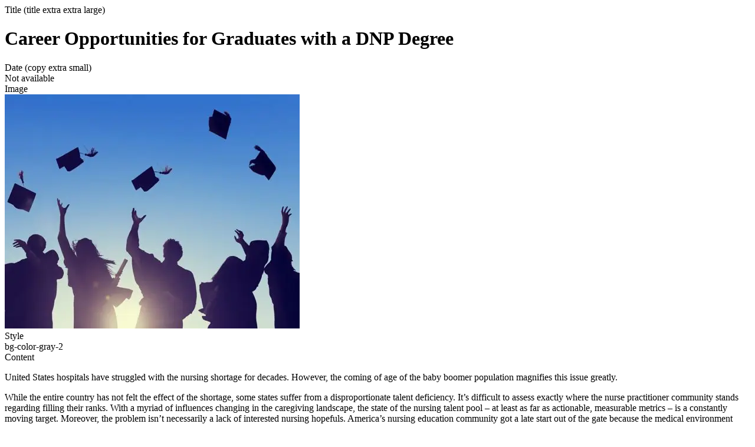

--- FILE ---
content_type: text/html; charset=utf-8
request_url: https://online.regiscollege.edu/online-doctoral-programs/bsn-to-doctor-of-nursing-practice/career-opportunities-graduates-dnp-degree
body_size: 4763
content:
<!DOCTYPE html>
<html>
  <head>
    <title>Career Opportunities for DNP Graduates</title>
    <link rel="canonical" href="https://online.regiscollege.edu/online-doctoral-programs/bsn-to-doctor-of-nursing-practice/career-opportunities-graduates-dnp-degree">
    <meta name="description" content="NPs are urged to pursue their DNP accreditation to deliver treatments and services to the full extent of their abilities, while helping to fill the void in skilled medical talent.">
    <meta property="og:title" content="Career Opportunities for DNP Graduates">
    <meta property="og:description" content="NPs are urged to pursue their DNP accreditation to deliver treatments and services to the full extent of their abilities, while helping to fill the void in skilled medical talent.">
    <meta property="og:url" content="https://online.regiscollege.edu/online-doctoral-programs/bsn-to-doctor-of-nursing-practice/career-opportunities-graduates-dnp-degree">
    <meta property="og:image" content="https://online.regiscollege.edu/online-doctoral-programs/bsn-to-doctor-of-nursing-practice/media_1b4866c15c0f3dee9de12f0aaf3dd39f4a540e3db.png?width=1200&#x26;format=pjpg&#x26;optimize=medium">
    <meta property="og:image:secure_url" content="https://online.regiscollege.edu/online-doctoral-programs/bsn-to-doctor-of-nursing-practice/media_1b4866c15c0f3dee9de12f0aaf3dd39f4a540e3db.png?width=1200&#x26;format=pjpg&#x26;optimize=medium">
    <meta name="twitter:card" content="summary_large_image">
    <meta name="twitter:title" content="Career Opportunities for DNP Graduates">
    <meta name="twitter:description" content="NPs are urged to pursue their DNP accreditation to deliver treatments and services to the full extent of their abilities, while helping to fill the void in skilled medical talent.">
    <meta name="twitter:image" content="https://online.regiscollege.edu/online-doctoral-programs/bsn-to-doctor-of-nursing-practice/media_1b4866c15c0f3dee9de12f0aaf3dd39f4a540e3db.png?width=1200&#x26;format=pjpg&#x26;optimize=medium">
    <meta name="theme" content="rc">
    <meta name="breadcrumb-homepage-title" content="Regis College">
    <meta name="breadcrumbs" content="true">
    <meta name="is-bdm" content="false">
    <meta name="whitelisting-partner-code" content="RC">
    <meta name="gtm-id" content="GTM-WFNKHG8">
    <meta name="additional-delayed-script" content="./themes/delayed-rc.js">
    <meta name="seo-organization-name" content="Regis College">
    <meta name="seo-organization-site" content="https://www.regiscollege.edu/">
    <meta name="sticky-footer" content="/fragments/sticky-footer">
    <meta name="rfi-form-prod-url" content="https://polsone.cds-store.com/api/v1/vlead">
    <meta name="rfi-form-staging-url" content="https://staging.polsone.cds-store.com/api/v1/vlead">
    <meta name="rfi-form-dev-url" content="https://dev.polsone.cds-store.com/api/v1/vlead">
    <meta name="privacy-policy" content="By submitting my personal information, I expressly consent to Regis College and Boundless Learning™, an educational partner of Regis College, contacting me regarding educational services via automated calls, SMS/text messages, prerecorded voice messages, and email, in accordance with our <a href=&#x22;/privacy-policy&#x22;>Privacy Policy</a>. I understand that I may opt-out of these communications at any time.">
    <meta name="program-code-separator" content="-">
    <meta name="persist-query-params" content="true">
    <meta name="template" content="blog">
    <meta name="landingprogramcode" content="RC-DNPBSN">
    <meta name="landingvertical" content="Nursing">
    <meta name="landingsubvertical" content="Nurse Practitioner">
    <meta name="pagetype" content="page">
    <meta name="breadcrumb-page-title" content="Career Opportunities for DNP Graduates">
    <meta name="navtitle" content="Career Opportunities for DNP Graduates">
    <meta charset="UTF-8">
    <meta http-equiv="Content-Type" content="text/html; charset=UTF-8">
    <meta name="viewport" content="width=device-width, initial-scale=1">
    <link rel="icon" type="image/png" href="/favicons/favicon-32.png" sizes="32x32">
    <link rel="icon" type="image/png" href="/favicons/favicon-128.png" sizes="128x128">
    <link rel="icon" type="image/png" href="/favicons/favicon-152.png" sizes="152x152">
    <link rel="icon" type="image/png" href="/favicons/favicon-167.png" sizes="167x167">
    <link rel="icon" type="image/png" href="/favicons/favicon-180.png" sizes="180x180">
    <link rel="icon" type="image/png" href="/favicons/favicon-192.png" sizes="192x192">
    <link rel="icon" type="image/png" href="/favicons/favicon-512.png" sizes="512x512">
    <link rel="shortcut icon" type="image/png" sizes="192x192" href="/favicons/favicon-192.png">
    <link rel="apple-touch-icon" type="image/png" href="/favicons/favicon-128.png" sizes="128x128">
    <link rel="apple-touch-icon" type="image/png" href="/favicons/favicon-152.png" sizes="152x152">
    <link rel="apple-touch-icon" type="image/png" href="/favicons/favicon-167.png" sizes="167x167">
    <link rel="apple-touch-icon" type="image/png" href="/favicons/favicon-180.png" sizes="180x180">
    <script src="/scripts/aem.js" type="module"></script>
    <script src="/scripts/scripts.js" type="module"></script>
    <link rel="stylesheet" href="/styles/styles.css"><!-- CHEQ INVOCATION TAG -->
    <script async src="https://ob.testrobotflower.com/i/1d694e0d1e96dab6dbae8161403950b9.js" data-ch="boundless" class="ct_clicktrue_74716" data-jsonp="onCheqResponse"></script>
    <script>function onCheqResponse(argument1, requestId) { window.cheqRequestId = requestId; }</script><!-- END CHEQ INVOCATION TAG -->
  </head>
  <body>
    <header></header>
    <main>
      <div>
        <div class="blog-hero">
          <div>
            <div>Title (title extra extra large)</div>
            <div>
              <h1 id="career-opportunities-for-graduates-with-a-dnp-degree">Career Opportunities for Graduates with a DNP Degree</h1>
            </div>
          </div>
          <div>
            <div>Date (copy extra small)</div>
            <div>Not available</div>
          </div>
          <div>
            <div>Image</div>
            <div>
              <picture>
                <source type="image/webp" srcset="./media_1b4866c15c0f3dee9de12f0aaf3dd39f4a540e3db.png?width=2000&#x26;format=webply&#x26;optimize=medium" media="(min-width: 600px)">
                <source type="image/webp" srcset="./media_1b4866c15c0f3dee9de12f0aaf3dd39f4a540e3db.png?width=750&#x26;format=webply&#x26;optimize=medium">
                <source type="image/png" srcset="./media_1b4866c15c0f3dee9de12f0aaf3dd39f4a540e3db.png?width=2000&#x26;format=png&#x26;optimize=medium" media="(min-width: 600px)">
                <img loading="lazy" alt="" src="./media_1b4866c15c0f3dee9de12f0aaf3dd39f4a540e3db.png?width=750&#x26;format=png&#x26;optimize=medium" width="500" height="397">
              </picture>
            </div>
          </div>
        </div>
        <div class="section-metadata">
          <div>
            <div>Style</div>
            <div>bg-color-gray-2</div>
          </div>
        </div>
      </div>
      <div>
        <div class="content-block">
          <div>
            <div data-valign="middle">Content</div>
            <div data-valign="middle">
              <p>United States hospitals have struggled with the nursing shortage for decades. However, the coming of age of the baby boomer population magnifies this issue greatly.</p>
              <p>While the entire country has not felt the effect of the shortage, some states suffer from a disproportionate talent deficiency. It’s difficult to assess exactly where the nurse practitioner community stands regarding filling their ranks. With a myriad of influences changing in the caregiving landscape, the state of the nursing talent pool – at least as far as actionable, measurable metrics – is a constantly moving target. Moreover, the problem isn’t necessarily a lack of interested nursing hopefuls. America’s nursing education community got a late start out of the gate because the medical environment experienced little change for a vast period of time. Duly, complacency proved an enemy of modern progress in nursing education.</p>
              <p>Today, leaders in the American health care field have learned a lot from mistakes of the past. Nursing leaders are urging practitioners to pursue their Doctor of Nursing Practice accreditation, so that they can deliver treatments and services to the full extent of their abilities, while helping to fill the void in skilled medical talent in disciplines such as those highlighted in the following four examples.</p>
            </div>
          </div>
        </div>
      </div>
      <div>
        <div class="section-header">
          <div>
            <div data-valign="middle">Title (title extra large, title underline)</div>
            <div data-valign="middle">
              <h2 id="chief-nursing-officer">1. Chief Nursing Officer</h2>
            </div>
          </div>
        </div>
        <div class="content-block">
          <div>
            <div data-valign="middle">Content</div>
            <div data-valign="middle"><a href="/online-doctoral-programs/bsn-to-doctor-of-nursing-practice/careers/how-to-become-a-chief-nursing-officer">Chief nursing officers</a> (CNOs) serve as high-level executives for various nursing units within a care provider organization. They oversee the daily management, planning, and coordination of the tasks required to deliver positive treatment outcomes for the population. CNOs also serve as a liaison between patient, peers and hospital executives such as boards of directors and senior officers.<br>In the U.S., chief nursing officers earn formidable salaries that typically eclipse the $124,000 per year mark. For these executives, total compensation can near $200,000 per year with the inclusion of performance bonuses. Chief nursing officers typically spend their workday in the care provider facility managing operations. During their day, they’ll engage with any number of personnel in the organization’s service units.</div>
          </div>
        </div>
      </div>
      <div>
        <div class="section-header">
          <div>
            <div data-valign="middle">Title (title extra large, title underline)</div>
            <div data-valign="middle">
              <h2 id="nurse-researcher">2. Nurse Researcher</h2>
            </div>
          </div>
        </div>
        <div class="content-block">
          <div>
            <div data-valign="middle">Content</div>
            <div data-valign="middle">
              <p>Nurse researchers work to uncover empirical evidence about information that advances the practitioner field. Their discoveries shape the medical field by influencing legislation as well as organizational policies and procedures. The findings revealed by nurse researchers contribute to the field’s body of knowledge in research, multidisciplinary collaboration, and nurse mentoring.</p>
              <p>Nursing researchers earn around $65,000 annually on average. This salary ranges from $51,000 to $95,000 a year across the nation. Nurse researchers may find themselves working in either laboratory or academic settings.</p>
            </div>
          </div>
        </div>
      </div>
      <div>
        <div class="section-header">
          <div>
            <div data-valign="middle">Title (title extra large, title underline)</div>
            <div data-valign="middle">
              <h2 id="advanced-practice-nurse">3. Advanced Practice Nurse</h2>
            </div>
          </div>
        </div>
        <div class="content-block">
          <div>
            <div data-valign="middle">Content</div>
            <div data-valign="middle">Advanced practice nurses (APNs) are health care specialists who assume organizational responsibilities that are commensurate with their highly advanced training. In this role, nurses commonly enjoy the freedom of autonomous practice. Others practice with minimal physician oversight. This varies by state law.<br>On average, nurse practitioners earn nearly $91,000 a year. However, their salary rises only moderately, compared to other nursing disciplines, over the next five to ten years.<br>APNs commonly work in hospitals and oversee nursing pools as well as organizational operations. In other settings, advanced practice nurses deliver in-home services and run facilities such as community clinics or urgent care facilities.</div>
          </div>
        </div>
      </div>
      <div>
        <div class="section-header">
          <div>
            <div data-valign="middle">Title (title extra large, title underline)</div>
            <div data-valign="middle">
              <h2 id="nurse-educator">4. Nurse Educator</h2>
            </div>
          </div>
        </div>
        <div class="content-block">
          <div>
            <div data-valign="middle">Content</div>
            <div data-valign="middle">
              <p>Highly experienced advanced practice nurses sometimes opt to transition from the clinical setting into academia. This works well for Doctor of Nursing Practice professionals who enjoy, for example, helping nurses earn continuing education credits. <a href="/blog/how-to-become-a-nurse-educator">Nurse educators</a> combine their passion for healing and teaching to pursue their ideal profession.<br>Typically, nurse educators earn around $75,000 per year. Their salary fluctuates between $41,000 and over $117,000 in annual earnings depending on the job location and setting. Most nurse educators teach in colleges, universities, and nursing trade schools. Junior colleges also employ a considerable number of nurse educators.<br>In the nursing field, private-public partnerships have emerged to work toward incentivizing nurses to pursue careers as nurse educators. It is hoped that these professionals will cultivate the next wave of sorely needed Doctor of Nursing Practice professionals.</p>
              <p>As some states and rural areas experience a disproportionate shortage of qualified primary care providers, the availability of continued funding for encouraging the pursuit of careers in academia among advanced practice nurse practitioners appears indeterminate. As part of the solution, the American Association of Colleges of Nursing (AACN) has recommended the DNP become standard to fulfill the needed roles. Their recommendation is based on findings that higher education is linked to better healthcare. Along with long-term personal career benefits, students required to pursue a doctoral level education can begin replacing and swelling the ranks of nursing teachers, faculty, and researchers. Despite this uncertain forecast, the United States population will continue to need DNPs to meet their growing healthcare demands.</p>
            </div>
          </div>
        </div>
      </div>
      <div>
        <div class="section-header">
          <div>
            <div data-valign="middle">Title (title extra large, title underline)</div>
            <div data-valign="middle">
              <h2 id="learn-more">Learn More</h2>
            </div>
          </div>
        </div>
        <div class="content-block">
          <div>
            <div data-valign="middle">Content</div>
            <div data-valign="middle">Health care is seeing an industry-wide demand for advanced practice nurses trained at the doctoral level due to the changing landscape, drive for improved patient outcomes, and a shortage of qualified nurses. If you’re an RN with a bachelor’s degree in nursing and ready to take your career to a higher level, the Regis College’s <a href="/online-doctoral-programs/bsn-to-doctor-of-nursing-practice">BSN to Doctor of Nursing Practice online program</a> can prepare you for advanced nursing practice.</div>
          </div>
        </div>
      </div>
      <div>
        <div class="divider"></div>
      </div>
      <div>
        <div class="section-header">
          <div>
            <div>Title (title medium)</div>
            <div>
              <h2 id="recommended-readings">Recommended Readings</h2>
            </div>
          </div>
        </div>
        <div class="content-block inline-links">
          <div>
            <div>Content</div>
            <div><a href="/online-doctoral-programs/bsn-to-doctor-of-nursing-practice/meeting-the-need-for-qualified-nurses-with-a-doctor-of-nursing-practice-dnp">Meeting the Need for Qualified Nurses with a Doctor of Nursing Practice (DNP)</a><br><a href="/online-masters-degrees/online-master-science-nursing/family-nurse-practitioner/importance-health-promotion-family-nurse-practitioners">The Importance of Health Promotion for Family Nurse Practitioners</a><br><a href="/blog/10-best-practices-to-promote-cultural-awareness-in-the-nursing-profession">Best Practices to Promote Cultural Awareness</a></div>
          </div>
        </div>
      </div>
      <div>
        <div class="section-header">
          <div>
            <div>Title (title medium)</div>
            <div>
              <h2 id="sources">Sources</h2>
            </div>
          </div>
        </div>
        <div class="content-block inline-links">
          <div>
            <div>Content</div>
            <div><a href="https://www.theatlantic.com/health/archive/2016/02/nursing-shortage/459741/">The Atlantic</a><br><a href="https://www.payscale.com/research/US/Job=Chief_Nursing_Officer_(CNO)/Salary">Payscale.com – Chief Nursing Officer</a><br><a href="https://www.glassdoor.com/Salaries/nurse-researcher-salary-SRCH_KO0,16.htm">Glassdoor</a><br><a href="http://www.payscale.com/research/US/Job=Advanced_Practice_Registered_Nurse_(APRN)/Salary">Payscale.com – Advanced Practice Registered Nurse</a><br><a href="http://nurse.org/articles/15-highest-paying-nursing-careers/">Nurse.org</a><br><a href="http://www.aacnnursing.org/Nursing-Education-Programs/PhD-Education">American Association of Colleges of Nursing</a></div>
          </div>
        </div>
      </div>
      <div></div>
    </main>
    <footer></footer>
  </body>
</html>


--- FILE ---
content_type: text/css; charset=utf-8
request_url: https://online.regiscollege.edu/styles/styles.css
body_size: 3022
content:
@font-face {
	font-family: 'lato-normal-400-fallback';
	size-adjust: 96.939%;
	src: local('Arial');
	font-display: swap;
}

@layer root, theme, resets, global, blocks, overrides;

@layer root {
	:root {
		/* Colors */
		--color-white: rgb(255 255 255);
		--color-black: rgb(0 0 0);
		--color-red-1: rgb(201 18 53);
		--color-red-2: rgb(171 14 38);
		--color-red-3: rgb(219 0 32);
		--color-gray-1: rgb(102 102 102);
		--color-gray-2: rgb(245 245 245);
		--color-gray-3: rgb(44 42 41);
		--color-gray-4: rgb(153 153 153);
		--color-gray-5: rgb(204 204 204);
		--color-gray-6: rgb(219 219 219);
		--color-gray-7: rgb(68 68 68);
		--color-gray-8: rgb(111 111 111);
		--color-gray-9: rgb(77 77 77);
		--color-gray-10: rgb(235 235 235);
		--color-gray-11: rgb(225 225 225);
		--color-gray-12: rgb(51 51 51);
		--color-gray-13: rgb(250 250 250);
		--color-yellow: rgb(255 164 26);
		--color-green: rgb(114 205 71);
		--color-blue: rgb(53 169 202);
		--color-teal: rgb(0 127 163);

		/* Variables */
		--decoration-color: #555960;
		--default-line-height: 1.6;
		--header-height: 81px;
		--link-color: var(--color-red-1);
		--primary-icon: var(--color-red-1);
		--text-color: var(--color-black);

		/* Buttons */
		--button-border-radius: 5px;
		--primary-button-color: var(--color-white);
		--primary-button-background-color: var(--color-red-1);
		--primary-button-border-color: var(--color-red-1);
		--primary-button-hover-color: var(--primary-button-color);
		--primary-button-hover-background-color: var(--color-red-2);
		--primary-button-hover-border-color: var(--primary-button-border-color);
		--secondary-button-color: var(--color-black);
		--secondary-button-background-color: var(--color-white);
		--secondary-button-border-color: var(--color-black);
		--secondary-button-hover-color: var(--color-white);
		--secondary-button-hover-background-color: var(--color-black);
		--secondary-button-hover-border-color: var(--secondary-button-border-color);
		--text-button-color: var(--color-black);
		--text-button-hover-color: var(--color-red-1);

		/* Fonts */
		--fallback-fonts: sans-serif, system-ui;
		--material-icons: 'Material Icons';
		--font-icon: 'font-icon';

		/* Rem sizes */
		--size-10: 0.625rem;
		--size-12: 0.75rem;
		--size-14: 0.875rem;
		--size-16: 1rem;
		--size-18: 1.125rem;
		--size-20: 1.25rem;
		--size-21: 1.3125rem;
		--size-24: 1.5rem;
		--size-30: 1.875rem;
		--size-34: 2.125rem;
		--size-40: 2.5rem;
		--size-50: 3.125rem;
	
		/* body sizes */
		--body-font-size-xl: var(--size-30);
		--body-font-size-l: var(--size-18);
		--body-font-size-m: var(--size-16);
		--body-font-size-s: var(--size-14);
		--body-font-size-xs: var(--size-12);
		--body-font-size-xxs: var(--size-10);
	
		/* heading sizes */
		--heading-font-size-xxl: var(--size-40);
		--heading-font-size-xl: var(--size-34);
		--heading-font-size-l: var(--size-30);
		--heading-font-size-m:  var(--size-24);
		--heading-font-size-s: var(--size-21);
		--heading-font-size-xs: var(--size-18);
		--heading-font-size-xxs: var(--size-16);

		/* Transition Time */
		--transition-time: 300ms;

		@media (width >= 75em) {
			--header-height: 101px;
			--heading-font-size-xxl: var(--size-50);
			--heading-font-size-xl: var(--size-40);
		}

		@media (prefers-reduced-motion: reduce) {
			--transition-time: 0ms;
		}
	
		/* Breakpoints used across stylesheets
		* 36em (576px)
		* 48em (768px)
		* 62em (992px)
		* 75em (1200px)
		*/

		interpolate-size: allow-keywords;
	}
}

@layer resets {
	*,
	*::before,
	*::after {
		box-sizing: border-box;
	}

	html {
		color: var(--text-color);
		font-family: var(--body-font-family), var(--fallback-fonts);
		line-height: var(--default-line-height);
		text-size-adjust: none;
		-webkit-tap-highlight-color: transparent;
	}

	body {
		font-size: var(--body-font-size-m);
		margin: 0;
	
		&:not(.appear) {
			display: none;
		}
	}

	.lock-scroll {
		margin-inline-end: var(--scroll-width);

		& body {
			overflow: hidden;
		}
	}

	:where(input, textarea, select, button, cite, label) {
		font: inherit;
	}
	
	:where(h1, h2, h3, h4, h5, h6, button, input, label) {
		line-height: 1.1;
	}

	input[type='checkbox'] {
		margin: 0;
	}

	:where(h1, h2, h3, h4, h5, h6) {
		font-size: var(--title-font-size, inherit);
		font-weight: var(--title-font-weight, 400);
		margin-block: 0;
		text-wrap: balance;
	}

	p {
		margin-block: 0;
		text-wrap: pretty;
	
		& + p {
			margin-block-start: 21px;
		}
	}

	a {
		color: var(--link-color);
		text-decoration-color: rgb(from var(--color-underline, var(--link-color)) r g b / var(--underline-alpha, 0));
		text-decoration-skip-ink: auto;

		&:not(.button) {
			transition:
				color var(--transition-time) ease-in-out,
				background-color var(--transition-time) ease-in-out,
				text-decoration-color var(--transition-time) ease-in-out,
				border-color var(--transition-time) ease-in-out;
			
			&:focus-visible {
				box-shadow: var(--focus-box-shadow, 0 0 0 1px var(--color-black), inset 0 0 0 2px var(--color-teal), inset 0 0 0 4px var(--color-white));
				outline: none;
			}

			&:hover {
				--link-color: var(--link-hover-color, var(--color-red-1));
				--underline-alpha: 1;
			}
		}
	}

	:target {
		scroll-margin-block: 5ex;
	}

	textarea {
		resize: vertical;
	}

	button {
		border: none;
		background: none;
		color: inherit;
		cursor: pointer;
		padding: 0;

		&[disabled] {
			cursor: none;
			pointer-events: none;
		}

		&:focus-visible {
			box-shadow: 0 0 0 1px var(--color-black), inset 0 0 0 2px var(--color-teal), inset 0 0 0 4px var(--color-white);
			outline: none;
		}
	}

	img {
		block-size: auto;
		font-style: italic;
		max-inline-size: 100%;
		vertical-align: middle;

		.image-full-width & {
			inline-size: 100%;
		}
	}

	iframe {
		aspect-ratio: 16/9;
		block-size: 100%;
		inline-size: 100%;
	}

	:where(.text, .carousel-column, .content-block) ul {
		& ul {
			margin-block-start: 1em;
		}

		& li {
			&::marker {
				color: var(--list-bullet-color, var(--color-black));
			}

			& + li {
				margin-block-start: 1em;
			}
		}
	}

	ul[role='list'],
	ol[role='list'] {
		list-style-type: none;
		margin-block: 0;
		padding-inline-start: 0;

		& li + li {
			margin-block-start: 0;
		}
	}

	svg {
		block-size: auto;
		inline-size: 100%;
	}

	:where(blockquote, figure) {
		margin: 0;
	}

	legend {
		padding-inline: 0;
	}

	:where(header:empty, header:has(div:empty), header:has([data-block-status='loading'])) {
		background-color: var(--color-white);
		height: var(--header-height);
		border-block-end: 1px solid rgb(from var(--color-black) r g b / 15%);
		overflow: hidden;
	}
}

@layer global {
	.sr-only {
		height: 1px;
		left: -10000px;
		overflow: hidden;
		position: absolute;
		top: auto;
		width: 1px;
	}

	/* Buttons */
	.button-container {
		display: flex;
		gap: 15px;
		flex-wrap: wrap;
		justify-content: var(--button-justify, start);

		& :where(strong, em) {
			display: contents;
		}

		& em {
			font-style: normal;
		}
	}

	.button {
		align-items: center;
		color: var(--button-color);
		display: flex;
		gap: 10px;
		justify-content: center;
		line-height: 1.25;
		letter-spacing: .15em;
		text-decoration: underline;
		text-decoration-color: rgb(from var(--color-underline, var(--button-color)) r g b / var(--underline-alpha, 0));
		transition:
			color var(--transition-time) ease-in-out,
			background-color var(--transition-time) ease-in-out,
			text-decoration-color var(--transition-time) ease-in-out;

		&:hover {
			--underline-alpha: 1;
		}

		&:focus-visible {
			box-shadow: 0 0 0 1px var(--color-black), inset 0 0 0 2px var(--color-teal), inset 0 0 0 4px var(--color-white);
			outline: none;
		}

		&:not(.primary, .secondary) {
			--button-color: var(--text-button-color);

			font-weight: 700;
			font-size: var(--body-font-size-xs);
			gap: 10px;
			text-transform: uppercase;

			&::after {
				block-size: 0.5rem;
				border-color: currentColor;
				border-style: solid;
				border-width: 2px 2px 0 0;
				content: '';
				display: block;
				inline-size: 0.5rem;
				rotate: 45deg;
				transition: border-color var(--transition-time) ease-in-out;
			}

			&:hover {
				--button-color: var(--text-button-hover-color);
			}
		}

		&:is(.primary, .secondary) {
			background-color: var(--button-background-color);
			border: 1px solid var(--button-border-color);
			border-radius: var(--button-border-radius);
			font-size: var(--body-font-size-s);
			font-weight: 700;
			padding: 1.07em 2.14em;
			text-align: center;
			text-transform: uppercase;

			@media (width < 48em) {
				&.mobile-full-width {
					inline-size: 100%;
				}
			}
		}

		&.primary {
			--button-background-color: var(--primary-button-background-color);
			--button-border-color: var(--primary-button-border-color);
			--button-color: var(--primary-button-color);
		
			&:hover,
			&:focus-visible {
				--button-background-color: var(--primary-button-hover-background-color);
				--button-border-color: var(--primary-button-hover-border-color);
				--button-color: var(--primary-button-hover-color);
			}
		}

		&.secondary {
			--button-background-color: var(--secondary-button-background-color);
			--button-border-color: var(--secondary-button-border-color);
			--button-color: var(--secondary-button-color);
			--button-max-width: 18rem;
		
			&:hover,
			&:focus-visible {
				--button-background-color: var(--secondary-button-hover-background-color);
				--button-border-color: var(--secondary-button-hover-border-color);
				--button-color: var(--secondary-button-hover-color);
			}
		}
	}

	.icon-button {
		background-color: rgb(from var(--color-gray-5) r g b / var(--search-alpha, 0));
		border-radius: 50%;
		block-size: 40px;
		inline-size: 40px;
		place-items: center;
		transition: background-color var(--transition-time) ease-in-out;

		&:hover {
			--search-alpha: .2;
		}
	}

	.breadcrumbs {
		font-size: var(--size-12);
		padding-block: 12px;

		& ul {
			display: flex;
			flex-wrap: wrap;
			gap: 10px;
		}

		& li {
			line-height: 1;

			&:has(a) {
				&::after {
					color: currentColor;
					content: '\e5cc';
					font-family: var(--material-icons);
					font-size: 1.5em;
				}
			}
		}
	}

	/* Sections */
	.section {
		display: grid;
		gap: var(--section-spacing, 32px);
		margin-block: var(--section-block-spacing, 30px);
		scroll-margin-block-start:
			calc(var(--header-height, 100px)
			+ var(--sticky-nav-height, 0px)
			+ var(--section-block-spacing, 30px));

		@media (width >= 75em) {
			--section-block-spacing: 45px;
		}
	
		&.hero-container {
			--section-block-spacing: 0;
		}

		&[class*='bg-color'] {
			margin-block: 0;
			padding-block: var(--section-block-spacing, 30px);
		}

		@media (width >= 48em) {
			&[class*='bg-overlap'] {
				background-image: linear-gradient(to top, var(--overlap-color) 130px, var(--background-color) 130px);
				margin-block: 0;
				padding-block: var(--section-block-spacing, 30px);
			}
		}

		&.bg-overlap-white {
			--overlap-color: var(--color-white);
			--background-color: var(--color-gray-2);
		}

		&.bg-overlap-gray-2 {
			--overlap-color: var(--color-gray-2);
			--background-color: var(--color-white);
		}

		&.narrow {
			--max-width: 55rem;
		}

		.blog &:not(.cards-container) {
			--max-width: 50rem;
		}

		& > * {
			inline-size: 100%;
			margin-inline: auto;
			max-inline-size: min(100% - var(--container-gutter, 0.9375rem) * 2, var(--max-width, 80rem));
		}

		&:empty {
			display: none;
		}
	}

	.light-text {
		color: var(--color-white);
	}

	.dark-text {
		color: var(--color-black);
	}

	.color-gray-1 {
		color: var(--color-gray-1);
	}

	.color-gray-7 {
		color: var(--color-gray-7);
	}

	.bg-color-red-1 {
		background-color: var(--color-red-1);
	}

	.bg-color-gray-2 {
		background-color: var(--color-gray-2);
	}

	.bg-color-gray-12 {
		background-color: var(--color-gray-12);
	}

	.title-extra-extra-large {
		--title-font-size: var(--heading-font-size-xxl);
	}

	.title-extra-large {
		--title-font-size: var(--heading-font-size-xl);
	}

	.title-large {
		--title-font-size: var(--heading-font-size-l);
	}

	.title-medium {
		--title-font-size: var(--heading-font-size-m);
	}

	.title-small {
		--title-font-size: var(--heading-font-size-s);
	}

	.title-extra-small {
		--title-font-size: var(--heading-font-size-xs);
	}

	.title-extra-extra-small {
		--title-font-size: var(--heading-font-size-xxs);
	}

	.title-underline {
		display: grid;
		gap: 20px;

		&::after {
			background-color: var(--color-gray-7);
			block-size: 5px;
			content: '';
			inline-size: 60px;
		}
	}

	.title-bold {
		--title-font-weight: 700;
	}

	.copy-semi-bold {
		font-weight: 600;
	}

	.copy-extra-small {
		font-size: var(--body-font-size-xs);
	}

	.copy-small {
		font-size: var(--body-font-size-s);
	}

	.copy-mediun {
		font-size: var(--body-font-size-s);
	}

	.copy-large {
		font-size: var(--body-font-size-l);
	}

	.copy-extra-large {
		font-size: var(--body-font-size-xl);
	}

	.copy-hero-title {
		font-size: var(--heading-font-size-m);
	}

	.text-center {
		--button-justify: center;

		text-align: center;
	}

	.desktop-only {
		@media (width < 48em) {
			display: none;
		}
	}

	.mobile-only {
		@media (width >=48em) {
			display: none;
		}
	}

	.narrow-container {
		max-width: 770px;
	}

	.no-margin {
		margin-block: 0;
	}

	.half-width-container {
		@media (width >=48em) {
			max-inline-size: 50%;
		}
	}
}

@layer overrides {
	body:has(main .section[data-section-status]:not([data-section-status='loaded']))
	:is(.section:not(.hero-container, .blog-hero-container), footer, .back-to-top),
	.block[data-block-status]:not([data-block-status='loaded']) {
		display: none !important;
	}
	
	body:has(main .section[data-section-status]:not([data-section-status='loaded']))
	:is(.breadcrumbs > ul, aside) {
		visibility: hidden !important;
	}
}


--- FILE ---
content_type: text/javascript; charset=utf-8
request_url: https://online.regiscollege.edu/scripts/aem.js
body_size: 3830
content:
function sampleRUM(e,t={}){const o="aem-rum";sampleRUM.baseURL=sampleRUM.baseURL||new URL(null==window.RUM_BASE?"https://rum.hlx.page":window.RUM_BASE,window.location),sampleRUM.defer=sampleRUM.defer||[];const a=e=>{sampleRUM[e]=sampleRUM[e]||((...t)=>sampleRUM.defer.push({fnname:e,args:t}))};sampleRUM.drain=sampleRUM.drain||((e,t)=>{sampleRUM[e]=t,sampleRUM.defer.filter((({fnname:t})=>e===t)).forEach((({fnname:e,args:t})=>sampleRUM[e](...t)))}),sampleRUM.always=sampleRUM.always||[],sampleRUM.always.on=(e,t)=>{sampleRUM.always[e]=t},sampleRUM.on=(e,t)=>{sampleRUM.cases[e]=t},a("observe"),a("cwv");try{if(window.hlx=window.hlx||{},!window.hlx.rum){const e="on"===new URLSearchParams(window.location.search).get("rum")?1:100,t=Array.from({length:75},((e,t)=>String.fromCharCode(48+t))).filter((e=>/\d|[A-Z]/i.test(e))).filter((()=>75*Math.random()>70)).join(""),a=Math.random(),n=a*e<1,s=window.performance?window.performance.timeOrigin:Date.now(),c={full:()=>window.location.href,origin:()=>window.location.origin,path:()=>window.location.href.replace(/\?.*$/,"")},i=sessionStorage.getItem(o)?JSON.parse(sessionStorage.getItem(o)):{};i.pages=(i.pages?i.pages:0)+1+(Math.floor(20*Math.random())-10),sessionStorage.setItem(o,JSON.stringify(i)),window.hlx.rum={weight:e,id:t,random:a,isSelected:n,firstReadTime:s,sampleRUM:sampleRUM,sanitizeURL:c[window.hlx.RUM_MASK_URL||"path"],rumSessionStorage:i}}const{weight:a,id:n,firstReadTime:s}=window.hlx.rum;if(window.hlx&&window.hlx.rum&&window.hlx.rum.isSelected){const o=["weight","id","referer","checkpoint","t","source","target","cwv","CLS","FID","LCP","INP","TTFB"],c=(c=t)=>{const i=Math.round(window.performance?window.performance.now():Date.now()-s),r=JSON.stringify({weight:a,id:n,referer:window.hlx.rum.sanitizeURL(),checkpoint:e,t:i,...t},o),l=new URL(`.rum/${a}`,sampleRUM.baseURL).href;navigator.sendBeacon(l,r),console.debug(`ping:${e}`,c)};sampleRUM.cases=sampleRUM.cases||{load:()=>sampleRUM("pagesviewed",{source:window.hlx.rum.rumSessionStorage.pages})||!0,cwv:()=>sampleRUM.cwv(t)||!0,lazy:()=>{const e=document.createElement("script");return e.src=new URL(".rum/@adobe/helix-rum-enhancer@^1/src/index.js",sampleRUM.baseURL).href,document.head.appendChild(e),!0}},c(t),sampleRUM.cases[e]&&sampleRUM.cases[e]()}sampleRUM.always[e]&&sampleRUM.always[e](t)}catch(e){}}function setup(){window.hlx=window.hlx||{},window.hlx.RUM_MASK_URL="full",window.hlx.codeBasePath="",window.hlx.lighthouse="on"===new URLSearchParams(window.location.search).get("lighthouse");const e=document.querySelector('script[src$="/scripts/scripts.js"]');if(e)try{[window.hlx.codeBasePath]=new URL(e.src).pathname.split("/scripts/scripts.js")}catch(e){console.log(e)}}function init(){setup(),sampleRUM("top"),window.addEventListener("load",(()=>sampleRUM("load"))),window.addEventListener("unhandledrejection",(e=>{sampleRUM("error",{source:e.reason.sourceURL,target:e.reason.line})})),window.addEventListener("error",(e=>{sampleRUM("error",{source:e.filename,target:e.lineno})}))}function toClassName(e){return"string"==typeof e?e.toLowerCase().replace(/[^0-9a-z]/gi,"-").replace(/-+/g,"-").replace(/^-|-$/g,""):""}function toCamelCase(e){return toClassName(e).replace(/-([a-z])/g,(e=>e[1].toUpperCase()))}function readBlockConfig(e){const t={};return e.querySelectorAll(":scope > div").forEach((e=>{if(e.children){const o=[...e.children];if(o[1]){const a=o[1],n=toClassName(o[0].textContent);let s="";if(a.querySelector("a")){const e=[...a.querySelectorAll("a")];s=1===e.length?e[0].href:e.map((e=>e.href))}else if(a.querySelector("img")){const e=[...a.querySelectorAll("img")];s=1===e.length?e[0].src:e.map((e=>e.src))}else if(a.querySelector("p")){const e=[...a.querySelectorAll("p")];s=1===e.length?e[0].textContent:e.map((e=>e.textContent))}else s=e.children[1].textContent;t[n]=s}}})),t}async function loadCSS(e){return new Promise(((t,o)=>{if(document.querySelector(`head > link[href="${e}"]`))t();else{const a=document.createElement("link");a.rel="stylesheet",a.href=e,a.onload=t,a.onerror=o,document.head.append(a)}}))}async function loadScript(e,t){return new Promise(((o,a)=>{if(document.querySelector(`head > script[src="${e}"]`))o();else{const n=document.createElement("script");if(n.src=e,t)for(const e in t)n.setAttribute(e,t[e]);n.onload=o,n.onerror=a,document.head.append(n)}}))}function getMetadata(e,t=document){const o=e&&e.includes(":")?"property":"name";return[...t.head.querySelectorAll(`meta[${o}="${e}"]`)].map((e=>e.content)).join(", ")||""}function createOptimizedPicture(e,t="",o=!1,a=[{media:"(min-width: 600px)",width:"2000"},{width:"750"}]){const n=new URL(e,window.location.href),s=document.createElement("picture"),{pathname:c}=n,i=c.substring(c.lastIndexOf(".")+1);return a.forEach((e=>{const t=document.createElement("source");e.media&&t.setAttribute("media",e.media),t.setAttribute("type","image/webp"),t.setAttribute("srcset",`${c}?width=${e.width}&format=webply&optimize=medium`),s.appendChild(t)})),a.forEach(((e,n)=>{if(n<a.length-1){const t=document.createElement("source");e.media&&t.setAttribute("media",e.media),t.setAttribute("srcset",`${c}?width=${e.width}&format=${i}&optimize=medium`),s.appendChild(t)}else{const a=document.createElement("img");a.setAttribute("loading",o?"eager":"lazy"),a.setAttribute("alt",t),s.appendChild(a),a.setAttribute("src",`${c}?width=${e.width}&format=${i}&optimize=medium`)}})),s}function decorateTemplateAndTheme(){function e(e,t){t.split(",").forEach((t=>{e.classList.add(toClassName(t.trim()))}))}const t=getMetadata("template");t&&e(document.body,t);const o=getMetadata("theme");o&&e(document.body,o)}function wrapTextNodes(e){const t=["P","PRE","UL","OL","PICTURE","TABLE","H1","H2","H3","H4","H5","H6"],o=e=>{const t=document.createElement("p");t.append(...e.childNodes),e.append(t)};e.querySelectorAll(":scope > div > div").forEach((e=>{if(e.hasChildNodes()){!!e.firstElementChild&&t.some((t=>e.firstElementChild.tagName===t))?"PICTURE"===e.firstElementChild.tagName&&(e.children.length>1||e.textContent.trim())&&o(e):o(e)}}))}function decorateButtons(e){e.querySelectorAll("a").forEach((e=>{if(e.href.startsWith("bookmark://")&&(e.href=e.href.replace("bookmark://","#")),new URL(e.href).origin===window.location.origin||e.href.includes("tel:")||e.href.includes("mailto:")||(e.target="_blank"),e.href===e.textContent)return;if(e.querySelector("img"))return;if(e.closest(".inline-links"))return;const t=e.parentElement,o=e.parentElement.parentElement;1!==t.childNodes.length||"P"!==t.tagName&&"DIV"!==t.tagName||(e.className="button",t.classList.add("button-container")),1===t.childNodes.length&&"STRONG"===t.tagName&&1===o.childNodes.length&&"P"===o.tagName&&(e.className="button primary",o.classList.add("button-container")),1===t.childNodes.length&&"EM"===t.tagName&&1===o.childNodes.length&&"P"===o.tagName&&(e.className="button secondary",o.classList.add("button-container"))}))}function extractIconAttributes(e){const t={};if(e.nextSibling&&e.nextSibling.nodeType===Node.TEXT_NODE){const o=e.nextSibling.textContent.match(/\[(.*?)\]/g);o&&o.forEach((o=>{const a=o.slice(1,-1).trim(),[n,s]=a.includes("::")?a.split("::").map((e=>e.trim())):["alt",a];t[n]=s,e.nextSibling.textContent=e.nextSibling.textContent.replace(o,"")}))}return t}async function decorateIcon(e,t=""){const o=Array.from(e.classList).find((e=>e.startsWith("icon-"))).substring(5),a=document.createElement("img"),{alt:n,...s}=extractIconAttributes(e);a.dataset.iconName=o,a.src=`${window.hlx.codeBasePath}${t}/icons/${o}.svg`,n&&(a.alt=n),n||(a.role="presentation"),Object.entries(s).forEach((([e,t])=>{a.setAttribute(e,t)})),a.loading="lazy",e.append(a)}function decorateIcons(e,t=""){[...e.querySelectorAll("span.icon")].forEach((e=>{decorateIcon(e,t)}))}function decorateSections(e){const t=getMetadata("side-nav"),o=getMetadata("side-nav-fragment"),a=e.querySelector(".aside-content"),n=e.querySelector(".main-content");[...e.querySelectorAll(":scope > div")].filter((e=>!e.classList.contains("main-content"))).forEach(((s,c)=>{const i=[];let r=!1;[...s.children].forEach((e=>{if("DIV"===e.tagName||!r){const t=document.createElement("div");i.push(t),r="DIV"!==e.tagName,r&&t.classList.add("default-content-wrapper")}i[i.length-1].append(e)})),i.forEach((e=>s.append(e))),s.classList.add("section"),s.dataset.sectionStatus="initialized";const l=s.querySelector(".section-metadata");if(l){const e=readBlockConfig(l);Object.keys(e).forEach((t=>{if("style"===t){e.style.split(",").filter((e=>e)).map((e=>toClassName(e.trim()))).forEach((e=>s.classList.add(e)))}else"id"===t?s.id=toClassName(e.id):s.dataset[toCamelCase(t)]=e[t]})),l.parentNode.remove()}const d=document.createElement("section");for([...s.attributes].forEach((e=>d.setAttribute(e.name,e.value))),s.hasAttribute("id")&&(d.id=s.id);s.firstChild;)d.appendChild(s.firstChild);s.parentNode.replaceChild(d,s),"MAIN"===e.tagName&&t&&(0!==c||o?n.appendChild(d):a.appendChild(d))}))}async function fetchPlaceholders(e="default"){return window.placeholders=window.placeholders||{},window.placeholders[e]||(window.placeholders[e]=new Promise((t=>{fetch(`${"default"===e?"":e}/placeholders.json`).then((e=>e.ok?e.json():{})).then((o=>{const a={};o.data.filter((e=>e.Key)).forEach((e=>{a[toCamelCase(e.Key)]=e.Text})),window.placeholders[e]=a,t(window.placeholders[e])})).catch((()=>{window.placeholders[e]={},t(window.placeholders[e])}))}))),window.placeholders[`${e}`]}function updateSectionsStatus(e){const t=[...e.querySelectorAll(":scope .section")];t.forEach(((o,a)=>{if("loaded"===o.dataset.sectionStatus)return;const n=o.querySelector('[data-block-status="initialized"], [data-block-status="loading"]');o.dataset.sectionStatus=n?"loading":"loaded",t.length-1===a&&e.classList.contains("with-aside")&&(e.dataset.sectionStatus="loaded")}))}function buildBlock(e,t){const o=Array.isArray(t)?t:[[t]],a=document.createElement("div");return a.classList.add(e),o.forEach((e=>{const t=document.createElement("div");e.forEach((e=>{const o=document.createElement("div");(e.elems?e.elems:[e]).forEach((e=>{e&&("string"==typeof e?o.innerHTML+=e:o.appendChild(e))})),t.appendChild(o)})),a.appendChild(t)})),a}async function loadBlock(e){const t=e.dataset.blockStatus;if("loading"!==t&&"loaded"!==t){e.dataset.blockStatus="loading";const{blockName:t}=e.dataset;try{const o=loadCSS(`${window.hlx.codeBasePath}/blocks/${t}/${t}.css`),a=new Promise((o=>{(async()=>{try{const o=await import(`${window.hlx.codeBasePath}/blocks/${t}/${t}.js`);o.default&&await o.default(e)}catch(e){console.log(`failed to load module for ${t}`,e)}o()})()}));await Promise.all([o,a])}catch(e){console.log(`failed to load block ${t}`,e)}e.dataset.blockStatus="loaded"}return e}async function loadBlocks(e){updateSectionsStatus(e),[...e.querySelectorAll(".block")].forEach((async t=>{await loadBlock(t),updateSectionsStatus(e)}))}function decorateBlock(e){const t=e.classList[0];if(t){e.classList.add("block"),e.dataset.blockName=t,e.dataset.blockStatus="initialized",wrapTextNodes(e);e.parentElement.classList.add(`${t}-wrapper`);const o=e.closest(".section");o&&o.classList.add(`${t}-container`)}}function decorateBlocks(e){e.querySelectorAll(".section > div > div").forEach(decorateBlock)}async function loadHeader(e){const t=buildBlock("header","");return e.append(t),decorateBlock(t),loadBlock(t)}async function loadFooter(e){const t=buildBlock("footer","");return e.append(t),decorateBlock(t),loadBlock(t)}async function loadCookieConsent(e){const t=e.createElement("div"),o=buildBlock("cookie-consent","");return t.appendChild(o),e.body.appendChild(t),decorateBlock(o),loadBlock(o)}async function loadStickyFooter(e){const t=document.createElement("div"),o=buildBlock("sticky-footer","");t.appendChild(o);const a=e.querySelector("footer");return a.parentNode.insertBefore(t,a),decorateBlock(o),loadBlock(o)}async function waitForLCP(e){const t=document.querySelector(e);t&&await loadBlock(t);let o=t?.querySelector("img")||document.querySelector("main img");if(o){if(window.innerWidth<768){const e=o.closest(".block"),t=e?.querySelector(".mobile-only img");t&&(o=t)}await new Promise((e=>{o.setAttribute("loading","eager"),o.fetchPriority="high",o.complete?e():(o.addEventListener("load",e),o.addEventListener("error",e))}))}}init();export{buildBlock,createOptimizedPicture,decorateBlock,decorateBlocks,decorateButtons,decorateIcons,decorateSections,decorateTemplateAndTheme,fetchPlaceholders,getMetadata,loadBlock,loadBlocks,loadCSS,loadFooter,loadHeader,loadStickyFooter,loadCookieConsent,loadScript,readBlockConfig,sampleRUM,setup,toCamelCase,toClassName,updateSectionsStatus,waitForLCP,wrapTextNodes};

--- FILE ---
content_type: text/javascript; charset=utf-8
request_url: https://online.regiscollege.edu/scripts/scripts.js
body_size: 3634
content:
import {
    sampleRUM,
    loadHeader,
    loadFooter,
    decorateButtons,
    decorateIcons,
    decorateSections,
    decorateBlocks,
    decorateTemplateAndTheme,
    getMetadata,
    waitForLCP,
    loadBlocks,
    loadCSS,
    toClassName,
    loadCookieConsent,
    loadStickyFooter,
    loadScript,
} from './aem.js';

import sideNavLinks from '../blocks/side-nav-links/side-nav-links.js';
const LCP_BLOCKS_SELECTOR =
    '.block[data-block-name="hero"], .block[data-block-name="blog-hero"]';

/**
 * load fonts.css and set a session storage flag
 */
async function loadFonts() {
    await loadCSS(`${window.hlx.codeBasePath}/styles/fonts.css`);
    try {
        if (!window.location.hostname.includes('localhost'))
            sessionStorage.setItem('fonts-loaded', 'true');
    } catch (e) {
        // do nothing
    }
}

/**
 * Gets all the metadata elements that are in the given scope.
 * @param {String} scope The scope/prefix for the metadata
 * @returns an array of HTMLElement nodes that match the given scope
 */
export function getAllMetadata(scope) {
    return [
        ...document.head.querySelectorAll(
            `meta[property^="${scope}:"],meta[name^="${scope}-"]`
        ),
    ].reduce((res, meta) => {
        const id = toClassName(
            meta.name
                ? meta.name.substring(scope.length + 1)
                : meta.getAttribute('property').split(':')[1]
        );
        res[id] = meta.getAttribute('content');
        return res;
    }, {});
}

/**
 * Decorates the main element.
 * @param {Element} main The main element
 */
// eslint-disable-next-line import/prefer-default-export
export async function decorateMain(main) {
    decorateButtons(main);
    decorateIcons(main);
    decorateSections(main);
    decorateBlocks(main);

    if (main.querySelector('.aside'))
        main.querySelector('.aside').classList.remove('section');
}

/**
 * Loads a Side Nav fragment
 * @param {String} path Path to the fragment docx file
 * @param {String} blockName Class name of block to return
 * @returns {HTMLElement} The fragment dom element
 */
async function loadSideNavFragment(path, blockName = null) {
    if (path && path.startsWith('/')) {
        const resp = await fetch(`${path}.plain.html`);

        if (resp.ok) {
            const main = document.createElement('div');

            main.innerHTML = await resp.text();

            decorateMain(main);
            await loadBlocks(main);

            if (blockName) {
                return main.querySelector(`.${blockName}`);
            }

            return main;
        }
    }

    return null;
}

/**
 * Builds Breadcrumbs
 * @param {Element} main The main element
 * @param {Boolean} hasSideNav If the page has a side nav
 */

/**
 * Parses breadcrumb overrides string into an object
 * @param {String} overridesStr String in format: {"/path": "Title", "/path2": "Title2"}
 * @returns {Object|null} Parsed object or null if invalid
 */
function parseBreadcrumbOverrides(overridesStr) {
    if (!overridesStr) return null;

    try {
        const normalizedStr = overridesStr
            .trim()
            .replace(/[\u201C\u201D]/g, '"')
            .replace(/[\u2018\u2019]/g, "'");

        const parsed = JSON.parse(normalizedStr);
        return parsed;
    } catch (e) {
        console.error('Failed to parse breadcrumb overrides:', e.message);
        console.error('Original string:', overridesStr);
        return null;
    }
}

function buildBreadcrumbs(main, hasSideNav) {
    const breadcrumbNav = document.createElement('nav');
    const breadcrumbList = document.createElement('ul');
    const isTrailingSlash = window.location.pathname.endsWith('/');
    const windowPath = window.location.pathname.endsWith('/') ? window.location.pathname.split('/').slice(0, -1) : window.location.pathname.split('/') ;
    const pathLength = windowPath.length;
    const homepageTitle = getMetadata('breadcrumb-homepage-title');
    const customPageTitle = getMetadata('breadcrumb-page-title');
    const overridesBreadcrumbs = parseBreadcrumbOverrides(getMetadata('breadcrumbsoverrides'));
    let accumulatedPath = '';

    breadcrumbNav.classList.add('breadcrumbs');
    breadcrumbNav.setAttribute('aria-label', 'breadcrumbs');
    breadcrumbList.role = 'list';

    windowPath.forEach((path, index) => {
        const listItem = document.createElement('li');
        const capitalizePathName = path
            .split('-')
            .map((word) => `${word.charAt(0).toUpperCase()}${word.slice(1)}`)
            .join(' ');
        const pathName = index === 0 ? homepageTitle : capitalizePathName;

        accumulatedPath += `/${path}`;

        if (index === pathLength - 1) {
            listItem.textContent = customPageTitle || pathName;
            listItem.setAttribute('aria-current', 'page');
        }
        else if (overridesBreadcrumbs && overridesBreadcrumbs[accumulatedPath.replace('//', '/')]) {
            const listLink = document.createElement('a');
            listLink.textContent = overridesBreadcrumbs[accumulatedPath.replace('//', '/')];
            listLink.href = `${accumulatedPath.replace('//', '/')}`;
            listItem.appendChild(listLink);
        }
        else {
            const listLink = document.createElement('a');
            listLink.textContent = pathName;
            listLink.href = `${accumulatedPath.replace('//', '/')}${accumulatedPath.replace('//', '/') !== "/" && isTrailingSlash ? "/" : ""}`;
            listItem.appendChild(listLink);
        }

        breadcrumbList.appendChild(listItem);
    });
    breadcrumbNav.appendChild(breadcrumbList);

    if (hasSideNav) main.querySelector('.main-content').prepend(breadcrumbNav);
    else main.prepend(breadcrumbNav);
}

/**
 * Builds Side Nav
 * @param {Element} main The main element
 * @param {String} sideNavFragment Path to fragement file
 */

async function buildSideNav(main, sideNavFragment) {
    const fragment = await loadSideNavFragment(
        `/fragments/${sideNavFragment}`,
        sideNavFragment
    );
    const asideContent = main.querySelector('.aside-content');

    asideContent.appendChild(fragment);
    sideNavLinks(asideContent.querySelector(`.${sideNavFragment}`));
}

/**
 * Builds back to top button
 */

// Move buildBackToTop before loadEager
function buildBackToTop() {
    const observePosition = document.createElement('div');
    const backToTopButton = document.createElement('button');
    const buttonText = document.createElement('span');
    const observer = new IntersectionObserver((entries) => {
        entries.forEach((entry) => {
            backToTopButton.setAttribute(
                'aria-hidden',
                entry.isIntersecting ? 'true' : 'false'
            );
        });
    });

    buttonText.innerText = 'Top';
    backToTopButton.type = 'button';
    backToTopButton.classList.add('back-to-top');
    backToTopButton.setAttribute('aria-hidden', 'true');
    backToTopButton.setAttribute('aria-label', 'Scroll to Top');
    backToTopButton.appendChild(buttonText);
    observePosition.classList.add('observe-position');
    observePosition.setAttribute('aria-hidden', 'true');
    document.querySelector('body').append(backToTopButton, observePosition);

    observer.observe(observePosition);
    backToTopButton.addEventListener('click', (event) => {
        window.scrollTo({ top: 0, behavior: 'smooth' });
        if (event.pointerType === '')
            document.querySelector('.logo-link').focus();
    });
}

// Adobe Target Implementation Start
const targetMeta = getMetadata('target');
if (targetMeta) {
    if (targetMeta === 'enable') {
        const STYLE_ID = 'at-body-style';
        const getParent = () => document.getElementsByTagName('head')[0];
        const addStyle = (parent, id, def) => {
            if (!parent) {
                return;
            }
            const style = document.createElement('style');
            style.id = id;
            style.innerHTML = def;
            parent.appendChild(style);
        };
        const removeStyle = (parent, id) => {
            if (!parent) {
                return;
            }
            const style = document.getElementById(id);
            if (!style) {
                return;
            }
            parent.removeChild(style);
        };
        addStyle(getParent(), STYLE_ID, 'body {opacity: 0 !important}');
        setTimeout(() => {
            removeStyle(getParent(), STYLE_ID);
        }, 3000);
    }
}
// Adobe Target Implementation End

/**
 * Loads everything needed to get to LCP.
 * @param {Element} doc The container element
 */
async function loadEager(doc) {
    document.documentElement.lang = 'en';
    decorateTemplateAndTheme();
    const main = doc.querySelector('main');
    if (main) {
        const hasSideNav = getMetadata('side-nav');
        const sideNavFragment = getMetadata('side-nav-fragment');
        const hasBreadcrumbs = getMetadata('breadcrumbs');
        // const hasSubheader = getMetadata('sub-header');

        if (hasSideNav) {
            const aside = document.createElement('aside');
            const asideContent = document.createElement('div');
            const mainContent = document.createElement('div');

            main.classList.add('with-aside');
            main.dataset.sectionStatus = 'loading';
            aside.classList.add('aside', 'section');
            asideContent.classList.add('aside-content');
            mainContent.classList.add('main-content');
            aside.appendChild(asideContent);
            main.append(aside, mainContent);
            if (sideNavFragment) buildSideNav(main, sideNavFragment);
            loadCSS(`${window.hlx.codeBasePath}/styles/aside.css`);
        }

        if (hasBreadcrumbs !== 'false') buildBreadcrumbs(main, hasSideNav);
        decorateMain(main);
        document.body.classList.add('appear');
        await waitForLCP(LCP_BLOCKS_SELECTOR);
    }

    try {
        /* if desktop (proxy for fast connection) or fonts already loaded, load fonts.css */
        if (
            window.innerWidth >= 900 ||
            sessionStorage.getItem('fonts-loaded')
        ) {
            loadFonts();
        }
    } catch (e) {
        // do nothing
    }
}

/**
 * Loads everything that doesn't need to be delayed.
 * @param {Element} doc The container element
 */
async function loadLazy(doc) {
    const main = doc.querySelector('main');
    await loadBlocks(main);

    const { hash } = window.location;
    const element = hash ? doc.getElementById(hash.substring(1)) : false;
    if (hash && element) element.scrollIntoView();

    loadHeader(doc.querySelector('header'));
    loadFooter(doc.querySelector('footer'));
    if (localStorage.getItem('cookie-notification') !== 'ACCEPTED')
        loadCookieConsent(doc);
    if (doc.head.querySelector('meta[name="sticky-footer"]')) {
        const isStickyFooter = getMetadata('sticky-footer');
        if (isStickyFooter !== 'false') {
            loadStickyFooter(doc);
        }
    }
    const persistQueryParams = getMetadata('persist-query-params');
    if (persistQueryParams) {
        import('./persistQueryParameters.js')
            .then((module) => {
                module.persistUtmParameters();
            })
            .catch((error) => {
                console.error('Error loading persistQueryParameters:', error);
            });
    }
    loadCSS(`${window.hlx.codeBasePath}/styles/lazy-styles.css`);
    loadFonts();
    buildBackToTop();

    sampleRUM('lazy');
    sampleRUM.observe(main.querySelectorAll('div[data-block-name]'));
    sampleRUM.observe(main.querySelectorAll('picture > img'));
}

/**
 * Loads everything that happens a lot later,
 * without impacting the user experience.
 */
function loadDelayed() {
    // eslint-disable-next-line import/no-cycle
    window.setTimeout(() => import('./delayed.js'), 1500);
    const additionalScript = document.head.querySelector(
        'meta[name="additional-delayed-script"]'
    );
    // eslint-disable-next-line import/no-cycle
    if (additionalScript) {
        window.setTimeout(
            () => import(additionalScript.content.toLowerCase()),
            1500
        );
    }

    // eslint-disable-next-line import/no-cycle
    if (!getMetadata('onetrust-domain-script')) {
        window.setTimeout(() => {
            if (localStorage.getItem('cookie-notification') !== 'ACCEPTED')
                loadCookieConsent(document);
        }, 7000); // 7s delay is required to avoid showing concent before LCP
    }
}

/**
 * Load error content.
 * Needed to support multitenancy and themes on error pages.
 */
async function loadErrorContent() {
    const resp = await fetch('/fragments/404');
    if (resp.ok) {
        const parser = new DOMParser();
        const errorHtml = parser.parseFromString(
            await resp.text(),
            'text/html'
        );
        document
            .querySelector('main')
            .replaceWith(errorHtml.querySelector('main'));
        errorHtml
            .querySelector('head meta[name="meta-to-keep"]')
            .content.split(',')
            .map((meta) => meta.trim())
            .map((meta) => errorHtml.querySelector(`head meta[name="${meta}"]`))
            .filter((meta) => meta)
            .forEach((metaTag) => document.head.appendChild(metaTag));
    }
}

/**
 * Load theme css file
 */
function loadThemeCss() {
    const themeName = document.head.querySelector('meta[name="theme"]');

    if (themeName)
        loadCSS(
            `${window.hlx.codeBasePath
            }/styles/themes/theme-${themeName.content.toLowerCase()}.css`
        );
}

async function loadPage() {
    await loadEager(document);
    await loadLazy(document);
    loadDelayed();
}

if (window.isErrorPage) await loadErrorContent();
loadThemeCss();
loadPage();